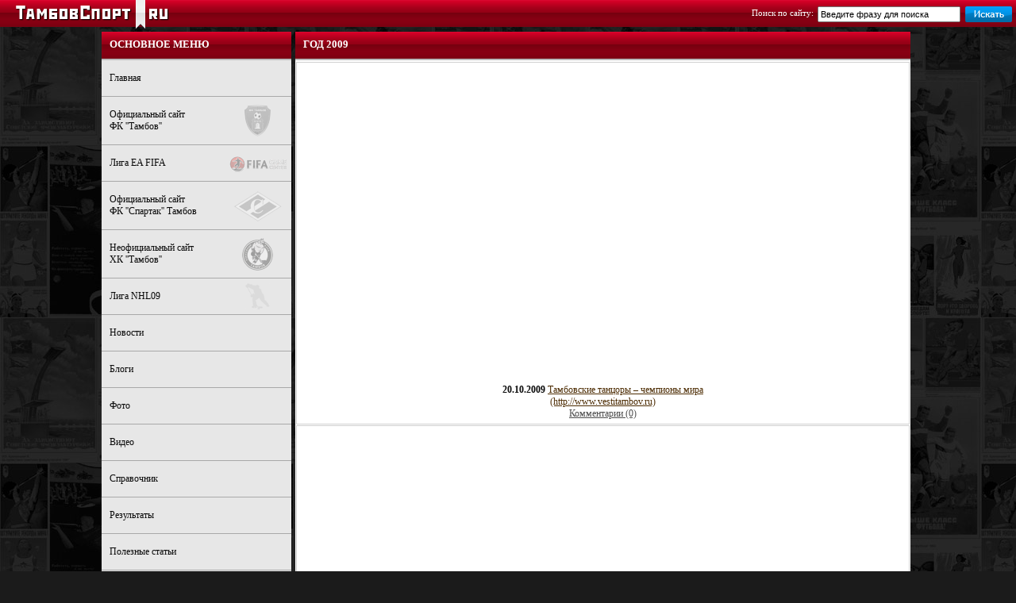

--- FILE ---
content_type: text/html; charset=UTF-8
request_url: https://tambovsport.ru/modules/video/index.php?page=11&&year=2009
body_size: 4400
content:
<HTML>
<HEAD>
<META HTTP-EQUIV="Content-Type" CONTENT="text/html; charset=utf-8">
<meta name='yandex-verification' content='5ed7f242923d58c2' />
<TITLE>2009 год - Видеораздел сайта Тамбовспорт, видео о Тамбове, кинохроника, история спорта</TITLE>
<meta name="keywords" content="Тамбовспорт, видео 2009 год - , история, кинохроника, город">
<meta name="description" content="2009 год - Тамбовспорт - видеоролики об истории города">
<link rel="shortcut icon" type="image/ico" href="/favicon.ico" />
<LINK href="/templates/red/css/main.css" type=text/css rel=stylesheet>
<LINK href="/modules/forum/forum_style.css" type=text/css rel=stylesheet>
<!--[if lte IE 6]>
    <link rel="stylesheet" type="text/css" href="/templates/red/css/ie6.css" />
<![endif]-->
<!--[if  IE 7]>
    <link rel="stylesheet" type="text/css" href="/templates/red/css/ie7.css" />
<![endif]-->
<!--[if  IE 8]>
    <link rel="stylesheet" type="text/css" href="/templates/red/css/ie8.css" />
<![endif]-->
<!--[if lte IE 6]>
<script type="text/javascript" src="/functions/js/supersleight-min.js"></script>
<![endif]-->
</HEAD>
<BODY LEFTMARGIN=0 TOPMARGIN=0 MARGINWIDTH=0 MARGINHEIGHT=0>
<div align=center style='width:100%'>
<div align=center style='width:100%'>

<div id='logo'><a href='/'><img src='/templates/red/images/logo.png' width="193" height="37" border="0"></a></div>
<table id='tb_main' cellspacing=0 cellpadding=0>
<tr>
    <td align=right valign=top style='padding:7px 10px 0 0'>
    <script> 
	function checKs(search1) { 
	if (search1.search2.value=='') {alert("Введите слово для поиска");search1.search2.focus();return false}
	searchword = document.search1.search2.value.toString(); 
	if (searchword.length<3) {alert ("Ключевое слово должно состоять более чем из 2 символов");
	document.search1.search2.focus();
	return false;} 
	} 
</script>
	<table cellpadding="0" cellspacing="0"><tr>
	<td valign=top align=right style='padding:3px 5px 0 0' class='sign6'>Поиск по сайту: </td>
    <td valign=top align=right style='padding-top:1px'>
	<form action='/modules/search/search.php' method=get name=search1 onSubmit="return checKs(this)" class='pm0'>
	<input name='search2' value="Введите фразу для поиска" style="width:180px;height:20px;font-size:95%" maxlength=100 onFocus="if(this.value==this.defaultValue) this.value=''" onBlur="if(!this.value) this.value=this.defaultValue"></td>
	<td valign=top>
	<button type="submit" style="background:transparent;border:none;cursor:pointer;width:60px;height:20px;" name="send" value="Y"><img src="/templates/red/images/search.png" width="59" height="20"></button></form></td></tr></table>
    </td>
</tr>
</table>
</div>
    <table style='width:1024px' cellpadding=0 cellspacing=0>
	<tr><td colspan=3 style='background:#ffffff'>
	<noindex><!-- Яндекс.Директ -->
<div id="yandex_ad"></div>
<script type="text/javascript">
(function(w, d, n, s, t) {
w[n] = w[n] || [];
w[n].push(function() {
Ya.Direct.insertInto(109914, "yandex_ad", {
site_charset: "windows-1251",
ad_format: "direct",
font_size: 1,
type: "horizontal",
limit: 3,
title_font_size: 3,
site_bg_color: "FFFFFF",
header_bg_color: "FEEAC7",
title_color: "0000CC",
url_color: "006600",
text_color: "000000",
hover_color: "0066FF",
favicon: true
});
});
t = d.documentElement.firstChild;
s = d.createElement("script");
s.type = "text/javascript";
s.src = "http://an.yandex.ru/system/context.js";
s.setAttribute("async", "true");
t.insertBefore(s, t.firstChild);
})(window, document, "yandex_context_callbacks");
</script>
</noindex>
	</td></tr>
	<tr>
    <td valign=top style='width:239px'>
        <table style='width:100%' cellpadding=0 cellspacing=0>
        <tr>
        <td valign=top align=left>
		<div class='bar'><span class='bar_text'>Основное меню</span></div>
<ul id="vertical-multilevel-menu">
 <li><a href='/' class=lnk05>Главная</a></li> <li><a href='http://fc-tambov.ru' class=lnk05>Официальный сайт<br>ФК ''Тамбов'' <div style='float:right;margin-top:-20px;width:83px;text-align:center'><img src='/templates/red/images/fc.png' style=';opacity: 0.32'></div></a></li> <li><a href='http://fifagc.ru' rel='nofollow' class=lnk05>Лига EA FIFA <div style='float:right;margin-top:-2px;width:83px;text-align:center'><img src='/templates/red/images/fifa.png' style=';opacity: 0.32'></div></a></li> <li><a href='http://spartak-tambov.ru' rel='nofollow' class=lnk05>Официальный сайт<br>ФК ''Спартак'' Тамбов <div style='float:right;margin-top:-18px;width:83px;text-align:center'><img src='/templates/red/images/spartak.png' style=';opacity: 0.32'></div></a></li> <li><a href='http://hc-tambov.ru' rel='nofollow' class=lnk05>Неофициальный сайт<br>ХК ''Тамбов'' <div style='float:right;margin-top:-20px;width:83px;text-align:center'><img src='/templates/red/images/hc.png' style=';opacity: 0.32'></div></a></li> <li><a href='http://nhl12.ru' rel='nofollow' class=lnk05>Лига NHL09 <div style='float:right;margin-top:-9px;width:83px;text-align:center'><img src='/templates/red/images/cyberhockey.png' style=';opacity: 0.32'></div></a></li> <li><a href='/modules/content/archiv.php?part_id=21' class=lnk05>Новости</a></li> <li><a href='/modules/blogs/items.php' class=lnk05>Блоги</a></li> <li><a href='/modules/photo/index.php' class=lnk05>Фото</a></li> <li><a href='/modules/video/index.php' class=lnk05>Видео</a></li> <li><a href='/modules/content/archiv.php?part_id=20' class=lnk05>Справочник</a></li> <li><a href='/content/results.php' class=lnk05>Результаты</a></li> <li><a href='/modules/content/archiv.php?part_id=22' class=lnk05>Полезные статьи</a></li> <li><a href='/modules/content/archiv.php?part_id=23' class=lnk05>О портале</a></li></ul>        </td></tr></table>
        <table style='width:100%;background: #e7e7e7;margin-top:5px' cellpadding=0 cellspacing=0>
        <tr>
        <td valign=top style='padding:5px;'></td></tr></table>
            </td>
    <td valign=top style='padding:0px 5px;'>
    <table style='width:100%' cellpadding=0 cellspacing=0>
        <tr>
        <td valign=top style='background: none repeat scroll 0 0 #E7E7E7'><script type="text/javascript">
<!--
var _acic={dataProvider:10};(function(){var e=document.createElement("script");e.type="text/javascript";e.async=true;e.src="https://www.acint.net/aci.js";var t=document.getElementsByTagName("script")[0];t.parentNode.insertBefore(e,t)})()
//-->
</script><!--293826051685--><div id='sQvy_293826051685'></div><div class='bar'><span class='bar_text'>Год 2009</span></div><table border=0 style='width:100%;background:#ffffff' cellspacing=1  cellpadding=2><tr><tr><td style='width:33%; height:120px;border: 1px solid #D0D0D0;padding:5px' align=center valign=top><object width="480" height="385"><param name="movie" value="http://www.youtube.com/v/d0TKeoJkYN0&hl=ru&fs=1&"></param><param name="allowFullScreen" value="true"></param><param name="allowscriptaccess" value="always"></param><embed src="http://www.youtube.com/v/d0TKeoJkYN0&hl=ru&fs=1&" type="application/x-shockwave-flash" allowscriptaccess="always" allowfullscreen="true" width="480" height="385"></embed></object><br><br><b class='sign1'>20.10.2009</b> <a href='/modules/video/comment.php?id=74' class='lnk01'>Тамбовские танцоры – чемпионы мира<br>(http://www.vestitambov.ru)</a><br><a href='/modules/video/comment.php?id=74'>Комментарии (0)</a></td></tr><tr><td style='width:33%; height:120px;border: 1px solid #D0D0D0;padding:5px' align=center valign=top><object width="480" height="385"><param name="movie" value="http://www.youtube.com/v/mIlitLT3r2w&hl=ru&fs=1&"></param><param name="allowFullScreen" value="true"></param><param name="allowscriptaccess" value="always"></param><embed src="http://www.youtube.com/v/mIlitLT3r2w&hl=ru&fs=1&" type="application/x-shockwave-flash" allowscriptaccess="always" allowfullscreen="true" width="480" height="385"></embed></object><br><br><b class='sign1'>19.10.2009</b> <a href='/modules/video/comment.php?id=71' class='lnk01'>В Тамбове прошёл шахматный турнир<br>(http://www.vestitambov.ru)</a><br><a href='/modules/video/comment.php?id=71'>Комментарии (0)</a></td></tr><tr><td style='width:33%; height:120px;border: 1px solid #D0D0D0;padding:5px' align=center valign=top><object width="480" height="385"><param name="movie" value="http://www.youtube.com/v/ZP3BS2zps3w&hl=ru&fs=1&"></param><param name="allowFullScreen" value="true"></param><param name="allowscriptaccess" value="always"></param><embed src="http://www.youtube.com/v/ZP3BS2zps3w&hl=ru&fs=1&" type="application/x-shockwave-flash" allowscriptaccess="always" allowfullscreen="true" width="480" height="385"></embed></object><br><br><b class='sign1'>19.10.2009</b> <a href='/modules/video/comment.php?id=72' class='lnk01'>Тамбовские дзюдоисты – победители первенства России<br>(http://www.vestitambov.ru)</a><br><a href='/modules/video/comment.php?id=72'>Комментарии (0)</a></td></tr><tr><td style='width:33%; height:120px;border: 1px solid #D0D0D0;padding:5px' align=center valign=top><object width="480" height="385"><param name="movie" value="http://www.youtube.com/v/9T0GzPys7zs&hl=ru&fs=1&"></param><param name="allowFullScreen" value="true"></param><param name="allowscriptaccess" value="always"></param><embed src="http://www.youtube.com/v/9T0GzPys7zs&hl=ru&fs=1&" type="application/x-shockwave-flash" allowscriptaccess="always" allowfullscreen="true" width="480" height="385"></embed></object><br><br><b class='sign1'>19.10.2009</b> <a href='/modules/video/comment.php?id=73' class='lnk01'>Настольный теннис: первенство среди сельских и городских команд Тамбовщины<br>(http://www.vestitambov.ru)</a><br><a href='/modules/video/comment.php?id=73'>Комментарии (0)</a></td></tr><tr><td style='width:33%; height:120px;border: 1px solid #D0D0D0;padding:5px' align=center valign=top><object width="480" height="385"><param name="movie" value="http://www.youtube.com/v/SF1hND33yao&hl=ru&fs=1&"></param><param name="allowFullScreen" value="true"></param><param name="allowscriptaccess" value="always"></param><embed src="http://www.youtube.com/v/SF1hND33yao&hl=ru&fs=1&" type="application/x-shockwave-flash" allowscriptaccess="always" allowfullscreen="true" width="480" height="385"></embed></object><br><br><b class='sign1'>16.10.2009</b> <a href='/modules/video/comment.php?id=70' class='lnk01'>В Мичуринске прошёл спортивный праздник<br>(http://www.vestitambov.ru)</a><br><a href='/modules/video/comment.php?id=70'>Комментарии (0)</a></td></tr></table><p style='padding:5px'>
<b>Страницы:</b>&nbsp;<a href='/modules/video/index.php?&year=2009' class=>1</a> <a href='/modules/video/index.php?page=2&&year=2009' class=>2</a> <a href='/modules/video/index.php?page=3&&year=2009' class=>3</a> <a href='/modules/video/index.php?page=4&&year=2009' class=>4</a> <a href='/modules/video/index.php?page=5&&year=2009' class=>5</a> <a href='/modules/video/index.php?page=6&&year=2009' class=>6</a> <a href='/modules/video/index.php?page=7&&year=2009' class=>7</a> <a href='/modules/video/index.php?page=8&&year=2009' class=>8</a> <a href='/modules/video/index.php?page=9&&year=2009' class=>9</a> <a href='/modules/video/index.php?page=10&&year=2009' class=>10</a> <b>11</b>&nbsp;<a href='/modules/video/index.php?page=12&&year=2009' class=>12</a> <a href='/modules/video/index.php?page=13&&year=2009' class=>13</a> <a href='/modules/video/index.php?page=14&&year=2009' class=>14</a> <a href='/modules/video/index.php?page=15&&year=2009' class=>15</a> <a href='/modules/video/index.php?page=16&&year=2009' class=>16</a> <a href='/modules/video/index.php?page=17&&year=2009' class=>17</a> <a href='/modules/video/index.php?page=18&&year=2009' class=>18</a> <a href='/modules/video/index.php?page=19&&year=2009' class=>19</a> <a href='/modules/video/index.php?page=20&&year=2009' class=>20</a> <a href='/modules/video/index.php?page=21&&year=2009' class=>21</a> <a href='/modules/video/index.php?page=22&&year=2009' class=>22</a> <a href='/modules/video/index.php?page=23&&year=2009' class=>23</a> </p>
</td></tr></table></td></tr></table>
    <table style='width:100%;height:121px;background: url(/templates/red/images/bar_bottom.png) repeat-x bottom'>
	<tr>
	<td valign=bottom align=center>
	<table style='width:1024px;height:121px;background: url(/templates/red/images/sport.png) no-repeat center bottom'>
	<tr>
	<td align=justify valign=bottom>
     <div style='float:left;width:315px;margin-right:10px;margin-top:15px;display:inline-block'><span class='copyright'>
	 При использовании материалов сайта гиперссылка обязательна<br>    <a href='/' class='lnk01'>Тамбовспорт</a> © 2011 - 2026, 
    <a href="http://tambovgrad.ru" rel='nofollow'><strong>Тамбов</strong></a></span></div>
    <div style='float:right;margin-left:10px;margin-top:10px;padding-bottom:10px;width:180px;display:inline'>
    <a href='http://ec-it.ru' title='Создание сайтов в Тамбове' rel='nofollow'><img src='/templates/red/images/ecit.png' title='Создание сайтов в Тамбове' border=0 width='64' height='23'></a>
    <!--Rating@Mail.ru COUNTEr--><script language="JavaScript" type="text/javascript"><!--
d=document;var a='';a+=';r='+escape(d.referrer)
js=10//--></script><script language="JavaScript1.1" type="text/javascript"><!--
a+=';j='+navigator.javaEnabled()
js=11//--></script><script language="JavaScript1.2" type="text/javascript"><!--
s=screen;a+=';s='+s.width+'*'+s.height
a+=';d='+(s.colorDepth?s.colorDepth:s.pixelDepth)
js=12//--></script><script language="JavaScript1.3" type="text/javascript"><!--
js=13//--></script><script language="JavaScript" type="text/javascript"><!--
d.write('<a href="http://top.mail.ru/jump?from=1305967"'+
' target=_top><img src="http://dd.ce.b3.a1.top.list.ru/counter'+
'?id=1305967;t=59;js='+js+a+';rand='+Math.random()+
'" alt="Рейтинг@Mail.ru"'+' border=0 height=31 width=88/><\/a>')
if(11<js)d.write('<'+'!-- ')//--></script><noscript><a
target=_top href="http://top.mail.ru/jump?from=1305967"><img
src="http://dd.ce.b3.a1.top.list.ru/counter?js=na;id=1305967;t=59"
border=0 height=31 width=88
alt="Рейтинг@Mail.ru"/></a></noscript><script language="JavaScript" type="text/javascript"><!--
if(11<js)d.write('--'+'>')//--></script><!--/COUNTER-->
     </div>
	</td>
		</tr></table></td>
		</tr></table>
    <table style='width:1024px'>
	<tr>
	<td valign=top align=justify><span style='color: #C0C0C0;font-size: 10px;'>тамбов, тамбовская область, спорт, футбол, хоккей, фото, видео, форум, спортсмены, болельщики, стадион, дворец спорта, тренер, пресса, обзор, игрок, спорткомитет, спартак, кристалл, антей</span>  <a href='/blogs/index.php' class='lnk05a'>архив блогов</a>    </td>
		</tr></table>
</div>
</BODY>
</HTML>

--- FILE ---
content_type: text/css
request_url: https://tambovsport.ru/modules/forum/forum_style.css
body_size: 1504
content:
.borderwrap, .borderwrapm {
    background: none repeat scroll 0 0 #FFFFFF;
    margin: 0;
    padding: 0;
}

.borderwrap h3, .maintitle, .maintitlecollapse {
    background: url("disign/tile_cat.gif") repeat scroll 0 0 transparent;
    color: #FFFFFF;
    font-size: 12px;
    font-weight: bold;
    margin: 0;
    padding: 8px;
}

table.ipbtable, tr.ipbtable, td.ipbtable {
    background: #e7e7e7;
    color: #222222;
    font-size: 13px;
    line-height: 135%;
}

.ipbtable {
    width: 100%;
}

.ipbtable td, .divpad {
    padding: 5px;
}

.row2 {
    background: none repeat scroll 0 0 #eeeeee;
	font-weight: bold;
}

.row1 {
    background: none repeat scroll 0 0 #eeeeee;
}

table th, .borderwrap table th, .subtitle, .subtitlediv, .postlinksbar {
    background: url("disign/tile_sub.gif") repeat scroll 0 0 transparent;
    color: #f0f0f0;
    font-size: 10px;
    font-weight: bold;
    letter-spacing: 1px;
    margin: 0;
    padding: 5px;
}

.title_row {
	background: #e7e7e7;
	font-weight: bold;
	font-size: 12px;
	font-family: Tahoma;
	padding: 5px 10px;
}

.catend {
	background: none repeat scroll 0 0 #3d3d3d;
	color: #ffffff;
	font-size: 1px;
	height: 5px;
}

.maintitle td {
    color: #FFFFFF;
    font-size: 12px;
    font-weight: bold;
}

.postdetails {
    font-size: 11px;
    line-height: 140%;
	font-weight: normal;
}

.quote {
    padding: 5px;
	background: #eeeeee;
	border: 1px solid #929292;
}